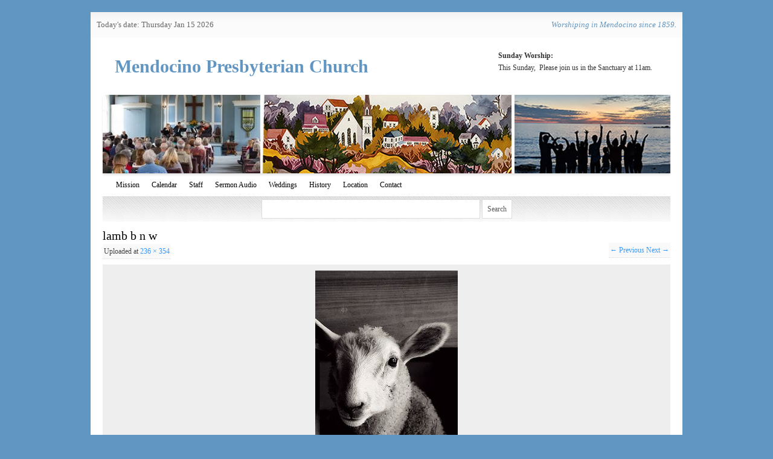

--- FILE ---
content_type: text/html; charset=UTF-8
request_url: https://www.mendopres.org/lamb-b-n-w/
body_size: 8674
content:
<!DOCTYPE html>
<!--[if IE 6]>
<html id="ie6" dir="ltr" lang="en-US" prefix="og: https://ogp.me/ns#">
<![endif]-->
<!--[if (gt IE 6) | (!IE)]><!-->
<html dir="ltr" lang="en-US" prefix="og: https://ogp.me/ns#">
<!--<![endif]-->
<head>
<meta charset="UTF-8" />
<title>

lamb b n w | Mendocino Presbyterian ChurchMendocino Presbyterian Church	
</title>

<link rel="profile" href="http://gmpg.org/xfn/11" />
<link rel="stylesheet" type="text/css" media="all" href="https://www.mendopres.org/wp-content/themes/snow-summit/style.css" />
<link rel="pingback" href="https://www.mendopres.org/xmlrpc.php" />

		<!-- All in One SEO 4.9.2 - aioseo.com -->
	<meta name="robots" content="max-image-preview:large" />
	<meta name="author" content="mpcoffice"/>
	<link rel="canonical" href="https://www.mendopres.org/lamb-b-n-w/" />
	<meta name="generator" content="All in One SEO (AIOSEO) 4.9.2" />
		<meta property="og:locale" content="en_US" />
		<meta property="og:site_name" content="Mendocino Presbyterian Church | Worshiping in Mendocino since 1859." />
		<meta property="og:type" content="article" />
		<meta property="og:title" content="lamb b n w | Mendocino Presbyterian Church" />
		<meta property="og:url" content="https://www.mendopres.org/lamb-b-n-w/" />
		<meta property="article:published_time" content="2016-04-14T20:57:14-07:00" />
		<meta property="article:modified_time" content="2016-04-14T20:57:14-07:00" />
		<meta name="twitter:card" content="summary" />
		<meta name="twitter:title" content="lamb b n w | Mendocino Presbyterian Church" />
		<script type="application/ld+json" class="aioseo-schema">
			{"@context":"https:\/\/schema.org","@graph":[{"@type":"BreadcrumbList","@id":"https:\/\/www.mendopres.org\/lamb-b-n-w\/#breadcrumblist","itemListElement":[{"@type":"ListItem","@id":"https:\/\/www.mendopres.org#listItem","position":1,"name":"Home","item":"https:\/\/www.mendopres.org","nextItem":{"@type":"ListItem","@id":"https:\/\/www.mendopres.org\/lamb-b-n-w\/#listItem","name":"lamb b n w"}},{"@type":"ListItem","@id":"https:\/\/www.mendopres.org\/lamb-b-n-w\/#listItem","position":2,"name":"lamb b n w","previousItem":{"@type":"ListItem","@id":"https:\/\/www.mendopres.org#listItem","name":"Home"}}]},{"@type":"ItemPage","@id":"https:\/\/www.mendopres.org\/lamb-b-n-w\/#itempage","url":"https:\/\/www.mendopres.org\/lamb-b-n-w\/","name":"lamb b n w | Mendocino Presbyterian Church","inLanguage":"en-US","isPartOf":{"@id":"https:\/\/www.mendopres.org\/#website"},"breadcrumb":{"@id":"https:\/\/www.mendopres.org\/lamb-b-n-w\/#breadcrumblist"},"author":{"@id":"https:\/\/www.mendopres.org\/author\/mpcoffice\/#author"},"creator":{"@id":"https:\/\/www.mendopres.org\/author\/mpcoffice\/#author"},"datePublished":"2016-04-14T13:57:14-07:00","dateModified":"2016-04-14T13:57:14-07:00"},{"@type":"Organization","@id":"https:\/\/www.mendopres.org\/#organization","name":"Mendocino Presbyterian Church","description":"Worshiping in Mendocino since 1859.","url":"https:\/\/www.mendopres.org\/"},{"@type":"Person","@id":"https:\/\/www.mendopres.org\/author\/mpcoffice\/#author","url":"https:\/\/www.mendopres.org\/author\/mpcoffice\/","name":"mpcoffice","image":{"@type":"ImageObject","@id":"https:\/\/www.mendopres.org\/lamb-b-n-w\/#authorImage","url":"https:\/\/secure.gravatar.com\/avatar\/3f71dbb7d51823809fdec8dfc57b6adbd058367e9bdc86d459f18397b3750e98?s=96&d=mm&r=g","width":96,"height":96,"caption":"mpcoffice"}},{"@type":"WebSite","@id":"https:\/\/www.mendopres.org\/#website","url":"https:\/\/www.mendopres.org\/","name":"Mendocino Presbyterian Church","description":"Worshiping in Mendocino since 1859.","inLanguage":"en-US","publisher":{"@id":"https:\/\/www.mendopres.org\/#organization"}}]}
		</script>
		<!-- All in One SEO -->

<link rel='dns-prefetch' href='//apis.google.com' />
<link rel="alternate" title="oEmbed (JSON)" type="application/json+oembed" href="https://www.mendopres.org/wp-json/oembed/1.0/embed?url=https%3A%2F%2Fwww.mendopres.org%2Flamb-b-n-w%2F" />
<link rel="alternate" title="oEmbed (XML)" type="text/xml+oembed" href="https://www.mendopres.org/wp-json/oembed/1.0/embed?url=https%3A%2F%2Fwww.mendopres.org%2Flamb-b-n-w%2F&#038;format=xml" />
<style id='wp-img-auto-sizes-contain-inline-css' type='text/css'>
img:is([sizes=auto i],[sizes^="auto," i]){contain-intrinsic-size:3000px 1500px}
/*# sourceURL=wp-img-auto-sizes-contain-inline-css */
</style>
<style id='wp-emoji-styles-inline-css' type='text/css'>

	img.wp-smiley, img.emoji {
		display: inline !important;
		border: none !important;
		box-shadow: none !important;
		height: 1em !important;
		width: 1em !important;
		margin: 0 0.07em !important;
		vertical-align: -0.1em !important;
		background: none !important;
		padding: 0 !important;
	}
/*# sourceURL=wp-emoji-styles-inline-css */
</style>
<link rel='stylesheet' id='wp-block-library-css' href='https://www.mendopres.org/wp-includes/css/dist/block-library/style.min.css?ver=6.9' type='text/css' media='all' />
<style id='global-styles-inline-css' type='text/css'>
:root{--wp--preset--aspect-ratio--square: 1;--wp--preset--aspect-ratio--4-3: 4/3;--wp--preset--aspect-ratio--3-4: 3/4;--wp--preset--aspect-ratio--3-2: 3/2;--wp--preset--aspect-ratio--2-3: 2/3;--wp--preset--aspect-ratio--16-9: 16/9;--wp--preset--aspect-ratio--9-16: 9/16;--wp--preset--color--black: #000000;--wp--preset--color--cyan-bluish-gray: #abb8c3;--wp--preset--color--white: #ffffff;--wp--preset--color--pale-pink: #f78da7;--wp--preset--color--vivid-red: #cf2e2e;--wp--preset--color--luminous-vivid-orange: #ff6900;--wp--preset--color--luminous-vivid-amber: #fcb900;--wp--preset--color--light-green-cyan: #7bdcb5;--wp--preset--color--vivid-green-cyan: #00d084;--wp--preset--color--pale-cyan-blue: #8ed1fc;--wp--preset--color--vivid-cyan-blue: #0693e3;--wp--preset--color--vivid-purple: #9b51e0;--wp--preset--gradient--vivid-cyan-blue-to-vivid-purple: linear-gradient(135deg,rgb(6,147,227) 0%,rgb(155,81,224) 100%);--wp--preset--gradient--light-green-cyan-to-vivid-green-cyan: linear-gradient(135deg,rgb(122,220,180) 0%,rgb(0,208,130) 100%);--wp--preset--gradient--luminous-vivid-amber-to-luminous-vivid-orange: linear-gradient(135deg,rgb(252,185,0) 0%,rgb(255,105,0) 100%);--wp--preset--gradient--luminous-vivid-orange-to-vivid-red: linear-gradient(135deg,rgb(255,105,0) 0%,rgb(207,46,46) 100%);--wp--preset--gradient--very-light-gray-to-cyan-bluish-gray: linear-gradient(135deg,rgb(238,238,238) 0%,rgb(169,184,195) 100%);--wp--preset--gradient--cool-to-warm-spectrum: linear-gradient(135deg,rgb(74,234,220) 0%,rgb(151,120,209) 20%,rgb(207,42,186) 40%,rgb(238,44,130) 60%,rgb(251,105,98) 80%,rgb(254,248,76) 100%);--wp--preset--gradient--blush-light-purple: linear-gradient(135deg,rgb(255,206,236) 0%,rgb(152,150,240) 100%);--wp--preset--gradient--blush-bordeaux: linear-gradient(135deg,rgb(254,205,165) 0%,rgb(254,45,45) 50%,rgb(107,0,62) 100%);--wp--preset--gradient--luminous-dusk: linear-gradient(135deg,rgb(255,203,112) 0%,rgb(199,81,192) 50%,rgb(65,88,208) 100%);--wp--preset--gradient--pale-ocean: linear-gradient(135deg,rgb(255,245,203) 0%,rgb(182,227,212) 50%,rgb(51,167,181) 100%);--wp--preset--gradient--electric-grass: linear-gradient(135deg,rgb(202,248,128) 0%,rgb(113,206,126) 100%);--wp--preset--gradient--midnight: linear-gradient(135deg,rgb(2,3,129) 0%,rgb(40,116,252) 100%);--wp--preset--font-size--small: 13px;--wp--preset--font-size--medium: 20px;--wp--preset--font-size--large: 36px;--wp--preset--font-size--x-large: 42px;--wp--preset--spacing--20: 0.44rem;--wp--preset--spacing--30: 0.67rem;--wp--preset--spacing--40: 1rem;--wp--preset--spacing--50: 1.5rem;--wp--preset--spacing--60: 2.25rem;--wp--preset--spacing--70: 3.38rem;--wp--preset--spacing--80: 5.06rem;--wp--preset--shadow--natural: 6px 6px 9px rgba(0, 0, 0, 0.2);--wp--preset--shadow--deep: 12px 12px 50px rgba(0, 0, 0, 0.4);--wp--preset--shadow--sharp: 6px 6px 0px rgba(0, 0, 0, 0.2);--wp--preset--shadow--outlined: 6px 6px 0px -3px rgb(255, 255, 255), 6px 6px rgb(0, 0, 0);--wp--preset--shadow--crisp: 6px 6px 0px rgb(0, 0, 0);}:where(.is-layout-flex){gap: 0.5em;}:where(.is-layout-grid){gap: 0.5em;}body .is-layout-flex{display: flex;}.is-layout-flex{flex-wrap: wrap;align-items: center;}.is-layout-flex > :is(*, div){margin: 0;}body .is-layout-grid{display: grid;}.is-layout-grid > :is(*, div){margin: 0;}:where(.wp-block-columns.is-layout-flex){gap: 2em;}:where(.wp-block-columns.is-layout-grid){gap: 2em;}:where(.wp-block-post-template.is-layout-flex){gap: 1.25em;}:where(.wp-block-post-template.is-layout-grid){gap: 1.25em;}.has-black-color{color: var(--wp--preset--color--black) !important;}.has-cyan-bluish-gray-color{color: var(--wp--preset--color--cyan-bluish-gray) !important;}.has-white-color{color: var(--wp--preset--color--white) !important;}.has-pale-pink-color{color: var(--wp--preset--color--pale-pink) !important;}.has-vivid-red-color{color: var(--wp--preset--color--vivid-red) !important;}.has-luminous-vivid-orange-color{color: var(--wp--preset--color--luminous-vivid-orange) !important;}.has-luminous-vivid-amber-color{color: var(--wp--preset--color--luminous-vivid-amber) !important;}.has-light-green-cyan-color{color: var(--wp--preset--color--light-green-cyan) !important;}.has-vivid-green-cyan-color{color: var(--wp--preset--color--vivid-green-cyan) !important;}.has-pale-cyan-blue-color{color: var(--wp--preset--color--pale-cyan-blue) !important;}.has-vivid-cyan-blue-color{color: var(--wp--preset--color--vivid-cyan-blue) !important;}.has-vivid-purple-color{color: var(--wp--preset--color--vivid-purple) !important;}.has-black-background-color{background-color: var(--wp--preset--color--black) !important;}.has-cyan-bluish-gray-background-color{background-color: var(--wp--preset--color--cyan-bluish-gray) !important;}.has-white-background-color{background-color: var(--wp--preset--color--white) !important;}.has-pale-pink-background-color{background-color: var(--wp--preset--color--pale-pink) !important;}.has-vivid-red-background-color{background-color: var(--wp--preset--color--vivid-red) !important;}.has-luminous-vivid-orange-background-color{background-color: var(--wp--preset--color--luminous-vivid-orange) !important;}.has-luminous-vivid-amber-background-color{background-color: var(--wp--preset--color--luminous-vivid-amber) !important;}.has-light-green-cyan-background-color{background-color: var(--wp--preset--color--light-green-cyan) !important;}.has-vivid-green-cyan-background-color{background-color: var(--wp--preset--color--vivid-green-cyan) !important;}.has-pale-cyan-blue-background-color{background-color: var(--wp--preset--color--pale-cyan-blue) !important;}.has-vivid-cyan-blue-background-color{background-color: var(--wp--preset--color--vivid-cyan-blue) !important;}.has-vivid-purple-background-color{background-color: var(--wp--preset--color--vivid-purple) !important;}.has-black-border-color{border-color: var(--wp--preset--color--black) !important;}.has-cyan-bluish-gray-border-color{border-color: var(--wp--preset--color--cyan-bluish-gray) !important;}.has-white-border-color{border-color: var(--wp--preset--color--white) !important;}.has-pale-pink-border-color{border-color: var(--wp--preset--color--pale-pink) !important;}.has-vivid-red-border-color{border-color: var(--wp--preset--color--vivid-red) !important;}.has-luminous-vivid-orange-border-color{border-color: var(--wp--preset--color--luminous-vivid-orange) !important;}.has-luminous-vivid-amber-border-color{border-color: var(--wp--preset--color--luminous-vivid-amber) !important;}.has-light-green-cyan-border-color{border-color: var(--wp--preset--color--light-green-cyan) !important;}.has-vivid-green-cyan-border-color{border-color: var(--wp--preset--color--vivid-green-cyan) !important;}.has-pale-cyan-blue-border-color{border-color: var(--wp--preset--color--pale-cyan-blue) !important;}.has-vivid-cyan-blue-border-color{border-color: var(--wp--preset--color--vivid-cyan-blue) !important;}.has-vivid-purple-border-color{border-color: var(--wp--preset--color--vivid-purple) !important;}.has-vivid-cyan-blue-to-vivid-purple-gradient-background{background: var(--wp--preset--gradient--vivid-cyan-blue-to-vivid-purple) !important;}.has-light-green-cyan-to-vivid-green-cyan-gradient-background{background: var(--wp--preset--gradient--light-green-cyan-to-vivid-green-cyan) !important;}.has-luminous-vivid-amber-to-luminous-vivid-orange-gradient-background{background: var(--wp--preset--gradient--luminous-vivid-amber-to-luminous-vivid-orange) !important;}.has-luminous-vivid-orange-to-vivid-red-gradient-background{background: var(--wp--preset--gradient--luminous-vivid-orange-to-vivid-red) !important;}.has-very-light-gray-to-cyan-bluish-gray-gradient-background{background: var(--wp--preset--gradient--very-light-gray-to-cyan-bluish-gray) !important;}.has-cool-to-warm-spectrum-gradient-background{background: var(--wp--preset--gradient--cool-to-warm-spectrum) !important;}.has-blush-light-purple-gradient-background{background: var(--wp--preset--gradient--blush-light-purple) !important;}.has-blush-bordeaux-gradient-background{background: var(--wp--preset--gradient--blush-bordeaux) !important;}.has-luminous-dusk-gradient-background{background: var(--wp--preset--gradient--luminous-dusk) !important;}.has-pale-ocean-gradient-background{background: var(--wp--preset--gradient--pale-ocean) !important;}.has-electric-grass-gradient-background{background: var(--wp--preset--gradient--electric-grass) !important;}.has-midnight-gradient-background{background: var(--wp--preset--gradient--midnight) !important;}.has-small-font-size{font-size: var(--wp--preset--font-size--small) !important;}.has-medium-font-size{font-size: var(--wp--preset--font-size--medium) !important;}.has-large-font-size{font-size: var(--wp--preset--font-size--large) !important;}.has-x-large-font-size{font-size: var(--wp--preset--font-size--x-large) !important;}
/*# sourceURL=global-styles-inline-css */
</style>

<style id='classic-theme-styles-inline-css' type='text/css'>
/*! This file is auto-generated */
.wp-block-button__link{color:#fff;background-color:#32373c;border-radius:9999px;box-shadow:none;text-decoration:none;padding:calc(.667em + 2px) calc(1.333em + 2px);font-size:1.125em}.wp-block-file__button{background:#32373c;color:#fff;text-decoration:none}
/*# sourceURL=/wp-includes/css/classic-themes.min.css */
</style>
<link rel='stylesheet' id='jq_ui_css-css' href='https://www.mendopres.org/wp-content/plugins/ajax-event-calendar/css/jquery-ui-1.8.16.custom.css?ver=1.8.16' type='text/css' media='all' />
<link rel='stylesheet' id='custom-css' href='https://www.mendopres.org/wp-content/plugins/ajax-event-calendar/css/custom.css?ver=1.0.4' type='text/css' media='all' />
<link rel='stylesheet' id='agm_google_maps_user_style-css' href='https://mcnblogs.org/mendopres/wp-content/plugins/wordpress-google-maps/css/google_maps_user.css?ver=6.9' type='text/css' media='all' />
<script type="text/javascript">if (typeof(_agmMaps) == "undefined") _agmMaps = [];</script><script type="text/javascript">var _agm_root_url="https://mcnblogs.org/mendopres/wp-content/plugins/wordpress-google-maps"; var _agm_ajax_url="https://www.mendopres.org/wp-admin/admin-ajax.php"</script><script type="text/javascript" src="https://www.mendopres.org/wp-content/plugins/google-calendar-widget/wiky.js?ver=1.0" id="wiky-js-js"></script>
<script type="text/javascript" src="https://www.mendopres.org/wp-content/plugins/google-calendar-widget/date.js?ver=alpha-1" id="date-js-js"></script>
<script type="text/javascript" id="ko-calendar-js-extra">
/* <![CDATA[ */
var ko_calendar_loc = {"all_day":"All Day","all_day_event":"All Day Event"};
//# sourceURL=ko-calendar-js-extra
/* ]]> */
</script>
<script type="text/javascript" src="https://www.mendopres.org/wp-content/plugins/google-calendar-widget/ko-calendar.js?ver=6.9" id="ko-calendar-js"></script>
<script type="text/javascript" src="//apis.google.com/js/client.js?onload=ko_calendar_google_init&amp;ver=6.9" id="googleclient-js"></script>
<script type="text/javascript" src="https://www.mendopres.org/wp-includes/js/jquery/jquery.min.js?ver=3.7.1" id="jquery-core-js"></script>
<script type="text/javascript" src="https://www.mendopres.org/wp-includes/js/jquery/jquery-migrate.min.js?ver=3.4.1" id="jquery-migrate-js"></script>
<script type="text/javascript" src="https://mcnblogs.org/mendopres/wp-content/plugins/wordpress-google-maps/js/google_maps_loader.js?ver=6.9" id="google_maps_api-js"></script>
<script type="text/javascript" id="agm_google_user_maps-js-extra">
/* <![CDATA[ */
var l10nStrings = {"close":"Close","get_directions":"Get Directions","geocoding_error":"There was an error geocoding your location. Check the address and try again","missing_waypoint":"Please, enter values for both point A and point B","directions":"Directions","posts":"Posts","showAll":"Show All","hide":"Hide","oops_no_directions":"Oops, we couldn't calculate the directions"};
//# sourceURL=agm_google_user_maps-js-extra
/* ]]> */
</script>
<script type="text/javascript" src="https://mcnblogs.org/mendopres/wp-content/plugins/wordpress-google-maps/js/google_maps_user.js?ver=6.9" id="agm_google_user_maps-js"></script>
<link rel="https://api.w.org/" href="https://www.mendopres.org/wp-json/" /><link rel="alternate" title="JSON" type="application/json" href="https://www.mendopres.org/wp-json/wp/v2/media/4713" /><link rel="EditURI" type="application/rsd+xml" title="RSD" href="https://www.mendopres.org/xmlrpc.php?rsd" />
<meta name="generator" content="WordPress 6.9" />
<link rel='shortlink' href='https://www.mendopres.org/?p=4713' />
<script type="text/javascript" src="https://www.mendopres.org/wp-content/plugins/flv-embed/swfobject.js"></script>

        
			<script type="text/javascript">
				//<![CDATA[
				var _gaq = _gaq || [];

				
									_gaq.push(['b._setAccount', 'UA-26063169-1']);
					_gaq.push(['b._trackPageview']);
									
				(function() {
				var ga = document.createElement('script'); ga.type = 'text/javascript'; ga.async = true;
				ga.src = ('https:' == document.location.protocol ? 'https://ssl' : 'http://www') + '.google-analytics.com/ga.js';
				var s = document.getElementsByTagName('script')[0]; s.parentNode.insertBefore(ga, s);
				})();
				//]]>
			</script>

		<link type="text/css" rel="stylesheet" href="https://www.mendopres.org/wp-content/plugins/google-calendar-widget/ko-calendar.css" />            <script type="text/javascript"><!--
                                function powerpress_pinw(pinw_url){window.open(pinw_url, 'PowerPressPlayer','toolbar=0,status=0,resizable=1,width=460,height=320');	return false;}
                //-->

                // tabnab protection
                window.addEventListener('load', function () {
                    // make all links have rel="noopener noreferrer"
                    document.querySelectorAll('a[target="_blank"]').forEach(link => {
                        link.setAttribute('rel', 'noopener noreferrer');
                    });
                });
            </script>
            <style type="text/css" media="all">
/* <![CDATA[ */
@import url("https://www.mendopres.org/wp-content/plugins/wp-table-reloaded/css/plugin.css?ver=1.9.4");
@import url("https://www.mendopres.org/wp-content/plugins/wp-table-reloaded/css/datatables.css?ver=1.9.4");
/* ]]> */
</style>	<style type="text/css">
			#site-title a,
		#site-description {
			color: #6195c2 !important;
		}
		</style>
	<style type="text/css" id="custom-background-css">
body.custom-background { background-color: #6195c2; }
</style>
	</head>

<body class="attachment wp-singular attachment-template-default single single-attachment postid-4713 attachmentid-4713 attachment-jpeg custom-background wp-theme-snow-summit three-column sidebar-content-sidebar" >
<div id="outerwrap">

<div id="topnav">
<div id="site-description">Worshiping in Mendocino since 1859.</div>
<ul>
<li>Today's date: Thursday Jan 15 2026</li>
</ul>
</div><!-- #topnav -->

<div id="wrapper">

<div id="container" class="hfeed">
		
	<div id="header">
		<div id="masthead" role="banner">
				
						<div id="site-title">
				<span>
					<a href="https://www.mendopres.org/" title="Mendocino Presbyterian Church" rel="home">Mendocino Presbyterian Church</a>
				</span>
			</div>
			
						<div id="header-widget-area">
					
		<div id="header-widget">	
							<div class="textwidget"><p><strong>Sunday Worship:<br />
</strong>This Sunday,  Please join us in the Sanctuary at 11am.</p>
</div>
				</div><!-- #feature.widget-area -->

				</div>
				</div><!-- #masthead -->


		<div id="branding">
									<a href="https://www.mendopres.org/">
									<img src="https://www.mendopres.org/files/2020/03/cropped-9DD6CC20-7B37-4C9A-8F6E-77DFF919B5DF.jpeg" width="940" height="130" alt="" />
							</a>
						
			
				<div id="access" role="navigation">
			<div class="menu-header"><ul id="menu-about-mpc" class="menu"><li id="menu-item-356" class="menu-item menu-item-type-post_type menu-item-object-page menu-item-356"><a href="https://www.mendopres.org/mission/">Mission</a></li>
<li id="menu-item-370" class="menu-item menu-item-type-post_type menu-item-object-page menu-item-370"><a href="https://www.mendopres.org/calendar/">Calendar</a></li>
<li id="menu-item-372" class="menu-item menu-item-type-post_type menu-item-object-page menu-item-372"><a href="https://www.mendopres.org/staff/">Staff</a></li>
<li id="menu-item-893" class="menu-item menu-item-type-post_type menu-item-object-page menu-item-893"><a href="https://www.mendopres.org/sermonaudio/">Sermon Audio</a></li>
<li id="menu-item-373" class="menu-item menu-item-type-post_type menu-item-object-page menu-item-373"><a href="https://www.mendopres.org/weddings/">Weddings</a></li>
<li id="menu-item-859" class="menu-item menu-item-type-post_type menu-item-object-page menu-item-859"><a href="https://www.mendopres.org/history/">History</a></li>
<li id="menu-item-368" class="menu-item menu-item-type-post_type menu-item-object-page menu-item-368"><a href="https://www.mendopres.org/location/">Location</a></li>
<li id="menu-item-375" class="menu-item menu-item-type-post_type menu-item-object-page menu-item-375"><a href="https://www.mendopres.org/contact/">Contact</a></li>
</ul></div>		</div><!-- #access -->
	
		<div class="hsearch"><form role="search" method="get" id="searchform" class="searchform" action="https://www.mendopres.org/">
				<div>
					<label class="screen-reader-text" for="s">Search for:</label>
					<input type="text" value="" name="s" id="s" />
					<input type="submit" id="searchsubmit" value="Search" />
				</div>
			</form></div>

			
		</div><!-- #branding -->
		
		
			
	</div><!-- #header -->

	<div id="contentblock">

		<div id="container" class="image-attachment">
			<div id="content" role="main">

			
				<div id="post-4713" class="post-4713 attachment type-attachment status-inherit hentry">
					<h2 class="entry-title">lamb b n w</h2>

					<div class="entry-meta">
						<span class="meta-prep meta-prep-entry-date">Uploaded </span> at <a href="https://www.mendopres.org/files/2016/04/lamb-b-n-w.jpg" title="Link to full-size image">236 &times; 354</a>																		</div><!-- .entry-meta -->

					<div id="image-navigation" class="entry-meta">
						<span class="previous-image"><a href='https://www.mendopres.org/rod-reel-vintage/'>&larr; Previous</a></span>
						<span class="next-image"><a href='https://www.mendopres.org/time-treasure-talent/'>Next &rarr;</a></span>
					</div><!-- #image-navigation -->

					<div class="entry-content">

						<div class="entry-attachment">
							<div class="attachment">
								<a href="https://www.mendopres.org/time-treasure-talent/" title="lamb b n w" rel="attachment"><img width="236" height="354" src="https://www.mendopres.org/files/2016/04/lamb-b-n-w.jpg" class="attachment-800x800 size-800x800" alt="" decoding="async" fetchpriority="high" srcset="https://www.mendopres.org/files/2016/04/lamb-b-n-w.jpg 236w, https://www.mendopres.org/files/2016/04/lamb-b-n-w-200x300.jpg 200w" sizes="(max-width: 236px) 100vw, 236px" /></a>
							</div><!-- .attachment -->

													</div><!-- .entry-attachment -->

												
					</div><!-- .entry-content -->

					<div class="entry-info">
						Bookmark the <a href="https://www.mendopres.org/lamb-b-n-w/" title="Permalink to lamb b n w" rel="bookmark">permalink</a>.											</div><!-- .entry-info -->
				</div><!-- #post-## -->

				
<div id="comments">
	
	
			<p class="nocomments">Comments are closed.</p>
		
	
	
</div><!-- #comments -->
			
			</div><!-- #content -->
		</div><!-- #content-container -->

	</div><!-- #contentblock -->
			<div id="access" role="navigation">
											</div><!-- #access -->
	<div id="footer" role="contentinfo">
		

		<div id="colophon">
			Snow Summit by <a href="http://weddingthemes.marriagescene.com/wedding-themes/snow-summit/">weddingthemes.marriagescene</a> <span class="generator-link"><a href="http://wordpress.org/" title="A Semantic Personal Publishing Platform" rel="generator">Proudly powered by WordPress.</a></span>
		</div><!-- #colophon -->
	</div><!-- #footer -->

</div><!-- #container -->
</div><!-- #wrapper -->
</div><!-- #outerwrap -->

<script type="speculationrules">
{"prefetch":[{"source":"document","where":{"and":[{"href_matches":"/*"},{"not":{"href_matches":["/wp-*.php","/wp-admin/*","/files/*","/mendopres/wp-content/*","/wp-content/plugins/*","/wp-content/themes/snow-summit/*","/*\\?(.+)"]}},{"not":{"selector_matches":"a[rel~=\"nofollow\"]"}},{"not":{"selector_matches":".no-prefetch, .no-prefetch a"}}]},"eagerness":"conservative"}]}
</script>
<script type="text/javascript" src="https://www.mendopres.org/wp-includes/js/comment-reply.min.js?ver=6.9" id="comment-reply-js" async="async" data-wp-strategy="async" fetchpriority="low"></script>
<script type="module"  src="https://www.mendopres.org/wp-content/plugins/all-in-one-seo-pack/dist/Lite/assets/table-of-contents.95d0dfce.js?ver=4.9.2" id="aioseo/js/src/vue/standalone/blocks/table-of-contents/frontend.js-js"></script>
<script type="text/javascript" src="https://www.mendopres.org/wp-content/plugins/ajax-event-calendar/js/jquery.fullcalendar.min.js?ver=1.5.3" id="fullcalendar-js"></script>
<script type="text/javascript" src="https://www.mendopres.org/wp-content/plugins/ajax-event-calendar/js/jquery.simplemodal.1.4.3.min.js?ver=1.4.3" id="simplemodal-js"></script>
<script type="text/javascript" src="https://www.mendopres.org/wp-content/plugins/ajax-event-calendar/js/jquery.mousewheel.min.js?ver=3.0.6" id="mousewheel-js"></script>
<script type="text/javascript" src="https://www.mendopres.org/wp-content/plugins/ajax-event-calendar/js/jquery.jgrowl.min.js?ver=1.2.5" id="growl-js"></script>
<script type="text/javascript" src="https://www.mendopres.org/wp-includes/js/jquery/ui/core.min.js?ver=1.13.3" id="jquery-ui-core-js"></script>
<script type="text/javascript" src="https://www.mendopres.org/wp-includes/js/jquery/ui/datepicker.min.js?ver=1.13.3" id="jquery-ui-datepicker-js"></script>
<script type="text/javascript" id="init_show_calendar-js-extra">
/* <![CDATA[ */
var custom = {"is_rtl":"","locale":"en","start_of_week":"0","step_interval":"30","datepicker_format":"mm/dd/yy","is24HrTime":"","show_weekends":"1","agenda_time_format":"h:mmt{ - h:mmt}","other_time_format":"h:mmt","axis_time_format":"h:mmt","limit":"0","today":"Today","all_day":"All Day","years":"Years","year":"Year","months":"Months","month":"Month","weeks":"Weeks","week":"Week","days":"Days","day":"Day","hours":"Hours","hour":"Hour","minutes":"Minutes","minute":"Minute","january":"January","february":"February","march":"March","april":"April","may":"May","june":"June","july":"July","august":"August","september":"September","october":"October","november":"November","december":"December","jan":"Jan","feb":"Feb","mar":"Mar","apr":"Apr","may_short":"May","jun":"Jun","jul":"Jul","aug":"Aug","sep":"Sep","oct":"Oct","nov":"Nov","dec":"Dec","sunday":"Sunday","monday":"Monday","tuesday":"Tuesday","wednesday":"Wednesday","thursday":"Thursday","friday":"Friday","saturday":"Saturday","sun":"Sun","mon":"Mon","tue":"Tue","wed":"Wed","thu":"Thu","fri":"Fri","sat":"Sat","close_event_form":"Close Event Form","loading_event_form":"Loading Event Form...","update_btn":"Update","delete_btn":"Delete","category_type":"Category type","hide_all_notifications":"hide all notifications","has_been_created":"has been created.","has_been_modified":"has been modified.","has_been_deleted":"has been deleted.","add_event":"Add Event","edit_event":"Edit Event","delete_event":"Delete this event?","loading":"Loading Events...","category_filter_label":"Category filter label","repeats_every":"Repeats Every","until":"Until","success":"Success!","whoops":"Whoops!","ajaxurl":"https://www.mendopres.org/wp-admin/admin-ajax.php","editable":""};
//# sourceURL=init_show_calendar-js-extra
/* ]]> */
</script>
<script type="text/javascript" src="https://www.mendopres.org/wp-content/plugins/ajax-event-calendar/js/jquery.init_show_calendar.js?ver=1.0.4" id="init_show_calendar-js"></script>
<script id="wp-emoji-settings" type="application/json">
{"baseUrl":"https://s.w.org/images/core/emoji/17.0.2/72x72/","ext":".png","svgUrl":"https://s.w.org/images/core/emoji/17.0.2/svg/","svgExt":".svg","source":{"concatemoji":"https://www.mendopres.org/wp-includes/js/wp-emoji-release.min.js?ver=6.9"}}
</script>
<script type="module">
/* <![CDATA[ */
/*! This file is auto-generated */
const a=JSON.parse(document.getElementById("wp-emoji-settings").textContent),o=(window._wpemojiSettings=a,"wpEmojiSettingsSupports"),s=["flag","emoji"];function i(e){try{var t={supportTests:e,timestamp:(new Date).valueOf()};sessionStorage.setItem(o,JSON.stringify(t))}catch(e){}}function c(e,t,n){e.clearRect(0,0,e.canvas.width,e.canvas.height),e.fillText(t,0,0);t=new Uint32Array(e.getImageData(0,0,e.canvas.width,e.canvas.height).data);e.clearRect(0,0,e.canvas.width,e.canvas.height),e.fillText(n,0,0);const a=new Uint32Array(e.getImageData(0,0,e.canvas.width,e.canvas.height).data);return t.every((e,t)=>e===a[t])}function p(e,t){e.clearRect(0,0,e.canvas.width,e.canvas.height),e.fillText(t,0,0);var n=e.getImageData(16,16,1,1);for(let e=0;e<n.data.length;e++)if(0!==n.data[e])return!1;return!0}function u(e,t,n,a){switch(t){case"flag":return n(e,"\ud83c\udff3\ufe0f\u200d\u26a7\ufe0f","\ud83c\udff3\ufe0f\u200b\u26a7\ufe0f")?!1:!n(e,"\ud83c\udde8\ud83c\uddf6","\ud83c\udde8\u200b\ud83c\uddf6")&&!n(e,"\ud83c\udff4\udb40\udc67\udb40\udc62\udb40\udc65\udb40\udc6e\udb40\udc67\udb40\udc7f","\ud83c\udff4\u200b\udb40\udc67\u200b\udb40\udc62\u200b\udb40\udc65\u200b\udb40\udc6e\u200b\udb40\udc67\u200b\udb40\udc7f");case"emoji":return!a(e,"\ud83e\u1fac8")}return!1}function f(e,t,n,a){let r;const o=(r="undefined"!=typeof WorkerGlobalScope&&self instanceof WorkerGlobalScope?new OffscreenCanvas(300,150):document.createElement("canvas")).getContext("2d",{willReadFrequently:!0}),s=(o.textBaseline="top",o.font="600 32px Arial",{});return e.forEach(e=>{s[e]=t(o,e,n,a)}),s}function r(e){var t=document.createElement("script");t.src=e,t.defer=!0,document.head.appendChild(t)}a.supports={everything:!0,everythingExceptFlag:!0},new Promise(t=>{let n=function(){try{var e=JSON.parse(sessionStorage.getItem(o));if("object"==typeof e&&"number"==typeof e.timestamp&&(new Date).valueOf()<e.timestamp+604800&&"object"==typeof e.supportTests)return e.supportTests}catch(e){}return null}();if(!n){if("undefined"!=typeof Worker&&"undefined"!=typeof OffscreenCanvas&&"undefined"!=typeof URL&&URL.createObjectURL&&"undefined"!=typeof Blob)try{var e="postMessage("+f.toString()+"("+[JSON.stringify(s),u.toString(),c.toString(),p.toString()].join(",")+"));",a=new Blob([e],{type:"text/javascript"});const r=new Worker(URL.createObjectURL(a),{name:"wpTestEmojiSupports"});return void(r.onmessage=e=>{i(n=e.data),r.terminate(),t(n)})}catch(e){}i(n=f(s,u,c,p))}t(n)}).then(e=>{for(const n in e)a.supports[n]=e[n],a.supports.everything=a.supports.everything&&a.supports[n],"flag"!==n&&(a.supports.everythingExceptFlag=a.supports.everythingExceptFlag&&a.supports[n]);var t;a.supports.everythingExceptFlag=a.supports.everythingExceptFlag&&!a.supports.flag,a.supports.everything||((t=a.source||{}).concatemoji?r(t.concatemoji):t.wpemoji&&t.twemoji&&(r(t.twemoji),r(t.wpemoji)))});
//# sourceURL=https://www.mendopres.org/wp-includes/js/wp-emoji-loader.min.js
/* ]]> */
</script>
</body>
</html>

--- FILE ---
content_type: text/css
request_url: https://mcnblogs.org/mendopres/wp-content/plugins/wordpress-google-maps/css/google_maps_user.css?ver=6.9
body_size: 438
content:
@CHARSET "UTF-8";

.agm_google_maps img {
	background: none repeat scroll 0 0 transparent !important;
	border: medium none !important;
	max-width: none !important;
	max-height: none !important;
	padding: 0 !important;
	margin: 0 !important;	
}

.agm_mh_container ul.agm_mh_marker_list {
	margin: 0 !important;
	padding: 0 !important;
	list-style: none;
}
.agm_mh_container ul li {
	margin-top: .2em;
	padding: .2em;
	border: 1px solid #ccc;
	background-color: #eef;
	list-style: none;
	overflow: hidden;
}
a.agm_mh_marker_item {
	text-decoration: none;
	color: #333;
}
a.agm_mh_marker_item img {
	float: left;
}
a.agm_mh_marker_item .agm_mh_marker_item_content {
	margin-left: 5px;
}
.agm_mh_container input {
	margin: 0;
}


.agm_mh_info_content {
	font-size: 11px;
}
.agm_mh_info_content a {
	color: #00F;
}
.agm_mh_info_title {
	font-weight: bold;
}
img.agm_mh_info_icon {
	float: right;
}

.agm_post_links_container {
	font-size: .9em;
}
.agm_post_links_container ul {
	list-style-type: none !important;
}
.agm_post_links_container ul li {
	margin: 0; padding: 0;
	border: none;
}